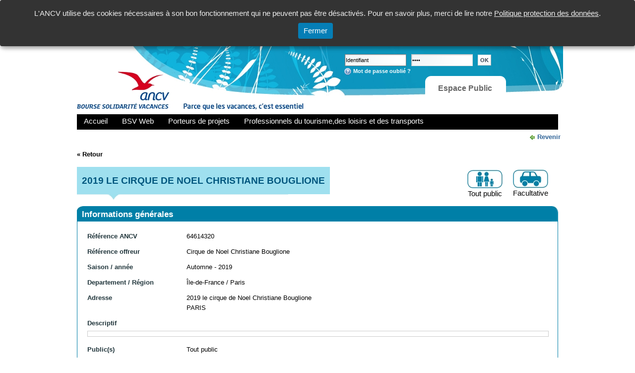

--- FILE ---
content_type: text/html;charset=UTF-8
request_url: https://bsv.ancv.com/web/guest/navigation-accueil;jsessionid=334A108AEAD29FC2C404C28D6989F3F6?p_p_id=bsv_offres_INSTANCE_SBk9&p_p_lifecycle=0&p_p_state=maximized&p_p_mode=view&p_p_col_id=column-1&p_p_col_pos=2&p_p_col_count=4&_bsv_offres_INSTANCE_SBk9_struts_action=%2Fext%2Fbsv%2Foffres%2Fshowcase&_bsv_offres_INSTANCE_SBk9_formDataId=64614320&_bsv_offres_INSTANCE_SBk9_activeScreen=display&_bsv_offres_INSTANCE_SBk9_action=performSearch
body_size: 7127
content:
<!DOCTYPE html PUBLIC "-//W3C//DTD XHTML 1.0 Transitional//EN" "http://www.w3.org/TR/xhtml1/DTD/xhtml1-transitional.dtd">
<html dir="ltr" xmlns="http://www.w3.org/1999/xhtml">
<head>	<link rel="stylesheet" href="https://unpkg.com/orejime@2.0.1/dist/orejime.css"/>	<link rel="stylesheet" href="/ancv-bsv-theme/css/custom-style.css" type="text/css" media="screen" />	<script type="text/javascript" src="https://unpkg.com/orejime@2.0.1/dist/orejime.js"></script><script type="text/javascript" src="/html/js/ext-JS/orejime.js"></script><title>BSV Web - Accueil</title>
<meta content="text/html; charset=UTF-8" http-equiv="content-type" />
<meta http-equiv="X-UA-Compatible" content="IE=EmulateIE10" >
<link rel="Shortcut Icon" href="/ancv-bsv-theme/images/ancv.ico" />
<link href="/html/portal/css.jsp?browserId=other&amp;themeId=ancvbsv_WAR_ancvbsvtheme&amp;colorSchemeId=&amp;minifierType=css&amp;t=1400772346000" rel="stylesheet" type="text/css" />	<link type="text/css" rel="stylesheet" href="/html/common/ext/JSCal2-1.9/src/css/jscal2.css" />
    <link type="text/css" rel="stylesheet" href="/html/common/ext/JSCal2-1.9/src/css/border-radius.css" />
    <script src="/html/common/ext/JSCal2-1.9/src/js/jscal2.js"></script><script src="/html/common/ext/JSCal2-1.9/src/js/unicode-letter.js"></script><script src="/html/common/ext/JSCal2-1.9/src/js/lang/fr.js"></script><!-- this must stay last so that English is the default one -->
    <!--
    <script src="/html/common/ext/JSCal2-1.9/src/js/lang/en.js"></script>-->
<script type="text/javascript">/*<![CDATA[*/Array.prototype.contains=function(b){for(var a in this){if(this[a]==b){return true}}return false};if(typeof(ancvData)=="undefined"){var ancvData={}}function toggle(b){var a=document.getElementById(b);if(a){if(a.style.display=="none"){a.style.display="block"}else{a.style.display="none"}}}function toogleSpecifySelection(a,b){document.getElementById(b).style.display=(a?"block":"none")}function showSpecifySelection(a){document.getElementById(a).style.display="block"}function hideSpecifySelection(a,b){document.getElementById(a).style.display="none";document.getElementsByName(b)[0].value=""}function replaceEmptyByZero(a){if(a.value!=undefined){if(a.value==""){a.value="0,00"}}else{if(a.getValue!=undefined){if(a.getValue()==""){a.setValue("0,00")}}}}function checkNumber(a){var b=a.value;if(b!=""&&!b.match(/^[0-9]*(,[0-9]*)?$/)){a.value="";alert("Veuillez entrer une valeur numérique. Exemple : 10 ou 10,00")}}function checkMaxInt(a){var b=a.value;if(b>2147483647){a.value="";alert("La valeur que vous avez entrée est trop grande")}}function checkMaxFloat(a){var b=a.value;if(b>3.4028235e+38){a.value="";alert("La valeur que vous avez entrée est trop grande")}}function checkMaxDouble(a){var b=a.value;if(b>1.7976931348623157e+308){a.value="";alert("La valeur que vous avez entrée est trop grande")}if(b<5e-324){a.value="";alert("La valeur que vous avez entrée est trop petite")}}function showData(a){if(ancvData[a]){ancvData[a].show()}}function hideData(a){if(ancvData[a]){ancvData[a].hide()}}var ancvFormDirty=false;var ancvConfirmChanges="";function markAsDirty(a){ancvFormDirty=true}function formatFloat(a){return a.toFixed(2).replace(".",",")}function exportForm(d){var a=null;var b=d.exportFormat;for(var c=0;c<b.length;c++){if(b[c].checked){var a=b[c].value}}d.action=a;d.submit()}function doAction(formName,url){with(document.forms[formName]){action=url;submit()}}function doActionConfirm(formName,url){if(confirm("Voulez-vous vraiment effectuer cette action ?")){with(document.forms[formName]){action=url;submit()}}}function disableButton(a){a.disabled=true;jQuery(a).fadeTo("slow",0.5)}function enableButton(a){a.disabled=false;jQuery(a).fadeTo("slow",1)}function disableButtons(b){for(var a=0;a<document.forms[b].elements.length;a++){if(document.forms[b].elements[a].type=="button"||document.forms[b].elements[a].type=="submit"){disableButton(document.forms[b].elements[a])}}}function enableButtons(b){for(var a=0;a<document.forms[b].elements.length;a++){if(document.forms[b].elements[a].type=="button"||document.forms[b].elements[a].type=="submit"){enableButton(document.forms[b].elements[a])}}}function exportSubForm(actionForm,exportActionUrl){with(document.forms[actionForm]){target="blank";action=exportActionUrl;submit()}}function submitANCVForm(a){showLoadInProgressMessage();submitForm(a)}function openANCVUrl(a){showLoadInProgressMessage();window.location=a}function getRadiosCheckedValue(b){if(!b){return""}var c=b.length;if(c>0){for(var a=0;a<c;a++){if(b[a].checked){return b[a].value}}}else{if(b.checked){return b.value}else{return""}}return""}function arrayContains(c,a){for(var b=0;b<c.length;b++){if(c[b]==a){return true}}return false}function selectUnselectAllCheckboxes(d,a,c){for(var b=0;b<document.forms[d].elements[c].length;b++){document.forms[d].elements[c][b].checked=a.checked}}function countNbOfCheckboxesChecked(c,b){var d=0;for(var a=0;a<document.forms[c].elements[b].length;a++){if(document.forms[c].elements[b][a].checked){d++}}return d}function toggleFormNavigation(){var g=jQuery("#buttonsFloatingBar").height();jQuery("#buttonsFormNavigationContent").toggle();var e;var c=true;var f=jQuery("#buttonsFloatingBar").css("top");if(f==null||f==""||f==0){f="90"}else{if(f.indexOf("px")>0){c=false;f=f.replace("px","")}else{f=f.replace("%","")}}var h=jQuery(window).height();if(c){e=(h*f/100)}else{e=f}var a=jQuery("#buttonsFormNavigationContent").height();var d=jQuery("#buttonsFloatingBar").height();var b=90;if(jQuery("#buttonsFormNavigationContent").css("display")!="none"){b=(e-d)/h;jQuery("#buttonsFormNavigationTitlePrefix").attr("src","/html/themes/classic/images/arrows/01_minus.png");jQuery("#buttonsFormNavigationTitleSuffix").html("&uarr;")}else{b=(e+g)/h;jQuery("#buttonsFormNavigationTitlePrefix").attr("src","/html/themes/classic/images/arrows/01_plus.png");jQuery("#buttonsFormNavigationTitleSuffix").html("&darr;")}b=Math.round(b*100);jQuery("#buttonsFloatingBar").css("top",b+"%")};/*]]>*/</script><link href="/html/portlet/journal_content/css.jsp?browserId=other&amp;themeId=ancvbsv_WAR_ancvbsvtheme&amp;colorSchemeId=&amp;minifierType=css&amp;t=1400772383000" rel="stylesheet" type="text/css" />
<script type="text/javascript">/*<![CDATA[*/var Liferay={Browser:{acceptsGzip:function(){return true},getMajorVersion:function(){return 131},getRevision:function(){return"537.36"},getVersion:function(){return"131.0.0.0"},isAir:function(){return false},isChrome:function(){return true},isFirefox:function(){return false},isGecko:function(){return true},isIe:function(){return false},isIphone:function(){return false},isLinux:function(){return false},isMac:function(){return true},isMobile:function(){return false},isMozilla:function(){return true},isOpera:function(){return false},isRtf:function(){return true},isSafari:function(){return true},isSun:function(){return false},isWap:function(){return false},isWapXhtml:function(){return false},isWebKit:function(){return true},isWindows:function(){return false},isWml:function(){return false}},ThemeDisplay:{getCompanyId:function(){return"10114"},getUserId:function(){return"10117"},getDoAsUserIdEncoded:function(){return""},getPlid:function(){return"10366"},getLayoutId:function(){return"3"},getLayoutURL:function(){return"/web/guest/navigation-accueil"},isPrivateLayout:function(){return"false"},getParentLayoutId:function(){return"2"},getScopeGroupId:function(){return"10140"},isSignedIn:function(){return false},getLanguageId:function(){return"fr_FR"},isFreeformLayout:function(){return false},isStateExclusive:function(){return false},isStateMaximized:function(){return true},isStatePopUp:function(){return false},getPathContext:function(){return""},getPathImage:function(){return"/image"},getPathMain:function(){return"/c"},getPathThemeImages:function(){return"/ancv-bsv-theme/images"},getPathThemeRoot:function(){return"/ancv-bsv-theme/"},getURLHome:function(){return"https://bsv.ancv.com/web/guest/navigation-accueil"},getSessionId:function(){return"19F39165C9082AC69BD8065183EB493B"},getPortletSetupShowBordersDefault:function(){return true}}};var themeDisplay=Liferay.ThemeDisplay;/*]]>*/</script><script src="/html/js/barebone.jsp?browserId=other&amp;themeId=ancvbsv_WAR_ancvbsvtheme&amp;colorSchemeId=&amp;minifierType=js&amp;minifierBundleId=javascript.barebone.files&amp;t=1400772359000" type="text/javascript"></script><script type="text/javascript">/*<![CDATA[*/Liferay.currentURL="\u002f\u0077\u0065\u0062\u002f\u0067\u0075\u0065\u0073\u0074\u002f\u006e\u0061\u0076\u0069\u0067\u0061\u0074\u0069\u006f\u006e\u002d\u0061\u0063\u0063\u0075\u0065\u0069\u006c\u003f\u0070\u005f\u0070\u005f\u0069\u0064\u003d\u0062\u0073\u0076\u005f\u006f\u0066\u0066\u0072\u0065\u0073\u005f\u0049\u004e\u0053\u0054\u0041\u004e\u0043\u0045\u005f\u0053\u0042\u006b\u0039\u0026\u0070\u005f\u0070\u005f\u006c\u0069\u0066\u0065\u0063\u0079\u0063\u006c\u0065\u003d\u0030\u0026\u0070\u005f\u0070\u005f\u0073\u0074\u0061\u0074\u0065\u003d\u006d\u0061\u0078\u0069\u006d\u0069\u007a\u0065\u0064\u0026\u0070\u005f\u0070\u005f\u006d\u006f\u0064\u0065\u003d\u0076\u0069\u0065\u0077\u0026\u0070\u005f\u0070\u005f\u0063\u006f\u006c\u005f\u0069\u0064\u003d\u0063\u006f\u006c\u0075\u006d\u006e\u002d\u0031\u0026\u0070\u005f\u0070\u005f\u0063\u006f\u006c\u005f\u0070\u006f\u0073\u003d\u0032\u0026\u0070\u005f\u0070\u005f\u0063\u006f\u006c\u005f\u0063\u006f\u0075\u006e\u0074\u003d\u0034\u0026\u005f\u0062\u0073\u0076\u005f\u006f\u0066\u0066\u0072\u0065\u0073\u005f\u0049\u004e\u0053\u0054\u0041\u004e\u0043\u0045\u005f\u0053\u0042\u006b\u0039\u005f\u0073\u0074\u0072\u0075\u0074\u0073\u005f\u0061\u0063\u0074\u0069\u006f\u006e\u003d\u0025\u0032\u0046\u0065\u0078\u0074\u0025\u0032\u0046\u0062\u0073\u0076\u0025\u0032\u0046\u006f\u0066\u0066\u0072\u0065\u0073\u0025\u0032\u0046\u0073\u0068\u006f\u0077\u0063\u0061\u0073\u0065\u0026\u005f\u0062\u0073\u0076\u005f\u006f\u0066\u0066\u0072\u0065\u0073\u005f\u0049\u004e\u0053\u0054\u0041\u004e\u0043\u0045\u005f\u0053\u0042\u006b\u0039\u005f\u0066\u006f\u0072\u006d\u0044\u0061\u0074\u0061\u0049\u0064\u003d\u0036\u0034\u0036\u0031\u0034\u0033\u0032\u0030\u0026\u005f\u0062\u0073\u0076\u005f\u006f\u0066\u0066\u0072\u0065\u0073\u005f\u0049\u004e\u0053\u0054\u0041\u004e\u0043\u0045\u005f\u0053\u0042\u006b\u0039\u005f\u0061\u0063\u0074\u0069\u0076\u0065\u0053\u0063\u0072\u0065\u0065\u006e\u003d\u0064\u0069\u0073\u0070\u006c\u0061\u0079\u0026\u005f\u0062\u0073\u0076\u005f\u006f\u0066\u0066\u0072\u0065\u0073\u005f\u0049\u004e\u0053\u0054\u0041\u004e\u0043\u0045\u005f\u0053\u0042\u006b\u0039\u005f\u0061\u0063\u0074\u0069\u006f\u006e\u003d\u0070\u0065\u0072\u0066\u006f\u0072\u006d\u0053\u0065\u0061\u0072\u0063\u0068";Liferay.currentURLEncoded="%2Fweb%2Fguest%2Fnavigation-accueil%3Fp_p_id%3Dbsv_offres_INSTANCE_SBk9%26p_p_lifecycle%3D0%26p_p_state%3Dmaximized%26p_p_mode%3Dview%26p_p_col_id%3Dcolumn-1%26p_p_col_pos%3D2%26p_p_col_count%3D4%26_bsv_offres_INSTANCE_SBk9_struts_action%3D%252Fext%252Fbsv%252Foffres%252Fshowcase%26_bsv_offres_INSTANCE_SBk9_formDataId%3D64614320%26_bsv_offres_INSTANCE_SBk9_activeScreen%3Ddisplay%26_bsv_offres_INSTANCE_SBk9_action%3DperformSearch";jQuery(function(){Liferay.Util.addInputType();Liferay.Util.addInputFocus()});Liferay.Portlet.ready(function(b,a){Liferay.Util.addInputType(b,a);if(Liferay.Menu){new Liferay.Menu({button:".lfr-actions",context:a[0],trigger:".lfr-trigger"})}});if(jQuery.ui&&jQuery.ui.tabs){jQuery.extend(jQuery.ui.tabs.defaults,{navClass:"ui-tabs tabs",selectedClass:"current"})}jQuery(function(){if(Liferay.Dock){Liferay.Dock.init()}if(Liferay.Menu){new Liferay.Menu()}if(Liferay.Notice){Liferay.Notice.prototype.setClosing()}});/*]]>*/</script><link href="/ancv-bsv-theme/css/main.css?browserId=other&amp;minifierType=css&amp;t=1646300472000" rel="stylesheet" type="text/css" />
<style type="text/css">#banner .logo a{background:url(/image/company_logo?img_id=0&amp;t=1768784746103) no-repeat;display:block;font-size:0;height:76px;text-indent:-9999em;width:209px;}</style>	<link class="lfr-css-file" href="/ancv-bsv-theme/css/main.css?browserId=other&amp;minifierType=css&amp;t=1646300472000" id="mainLiferayThemeCSS" rel="stylesheet" type="text/css" />	<script type="text/javascript">/*<![CDATA[*//*]]>*/</script><style type="text/css">#banner .logo a{background:url('/ancv-bsv-theme/images/ancv-default-theme/images/ext/common/ancv_logo.gif') no-repeat;display:block;font-size:0;height:77px;text-indent:-9999em;width:104px;}</style><!-- feuille de style pour ie6, ie7 et + - Add ?t=0.9560848382305805 to URL to force reload. -->	<!--[if lte IE 6]>	<link rel="stylesheet" href="/ancv-bsv-theme/css/screen-ie6.css" type="text/css" media="screen" />	<![endif]-->	<!--[if gte IE 7]>	<link rel="stylesheet" href="/ancv-bsv-theme/css/screen-ie7.css" type="text/css" media="screen" />	<![endif]-->	<!--[if gte IE 5.5]>	<script language="Javascript" src="/ancv-bsv-theme/javascript/ow_dropdownmenu.js?t=0.7447013464474693" type="text/Javascript"></script><![endif]-->	<script language="Javascript" src="/ancv-bsv-theme/javascript/ow_toggle.js" type="text/Javascript"></script><script language="Javascript" src="/ancv-bsv-theme/javascript/JavaScriptUtil.js" type="text/Javascript"></script><script language="Javascript" src="/ancv-bsv-theme/javascript/InputMask.js" type="text/Javascript"></script><script language="Javascript" src="/ancv-bsv-theme/javascript/Parser.js" type="text/Javascript"></script><link rel="stylesheet" type="text/css" href="/html/js/ext-JS/resources/css/ext-all.css" >	<script type="text/javascript" src="/html/js/ext-JS/adapter/ext/ext-base.js"></script><script type="text/javascript" src="/html/js/ext-JS/ext-all.js"></script><script type="text/javascript" src="/html/js/ext-JS/src/locale/ext-lang-fr.js"></script><script type="text/javascript" src="/ancv-bsv-theme/javascript/ow_preloading.js"></script><script type="text/javascript" src="/ancv-bsv-theme/javascript/ow_submitonkeypress.js"></script><!--[if IE 6]>	<script type="text/javascript">/*<![CDATA[*/var IE6UPDATE_OPTIONS={icons_path:"/ancv-bsv-theme/images/ext/ie6update/",message:"Internet Explorer doit installer des mises à jour pour visualiser ce site. Cliquez ici pour installer ces mises à jour ..."};/*]]>*/</script><script type="text/javascript" src="/ancv-bsv-theme/javascript/ow_ie6update.js?t=0.5257870907423956"></script><![endif]-->
</head>
<body class=" controls-visible page-maximized guest-community public-page medium">
<div id="wrapper">	<div id="contenu"></div><div id="banner" class="Guest">	<div class="wrap-login">
<a name="owPortletTop"></a>	<div id="p_p_id_58_INSTANCE_a123_" class="portlet-boundary portlet-boundary_58_  " >	<a id="p_58_INSTANCE_a123"></a>
<div class="portlet" id="portlet-wrapper-58_INSTANCE_a123">	<div class="portlet-topper">	<span class="portlet-title">
 Authentification	</span>	<div class="portlet-icons" id="portlet-small-icon-bar_58_INSTANCE_a123">	</div></div><div class="portlet-content">	<div class="portlet-content-container" style="">	<div>
<div class="portlet" id="portlet-wrapper-58_INSTANCE_a123">	<div class="portlet-topper">	<span class="portlet-title">
 Authentification	</span>	<div class="portlet-icons" id="portlet-small-icon-bar_58_INSTANCE_a123">	</div></div><div class="portlet-content">	<div class="portlet-content-container" style="">	<div>
<div class="login-wrapper">	<form 	action="https://bsv.ancv.com/web/guest/navigation-accueil;jsessionid=19F39165C9082AC69BD8065183EB493B?p_p_id=58_INSTANCE_a123&p_p_lifecycle=1&p_p_state=normal&p_p_mode=view&saveLastPath=0&_58_INSTANCE_a123_struts_action=%2Flogin%2Flogin" 	class="uni-form" 	method="post" 	name="fm_login">	<input name="redirect" type="hidden" value="" />	<input id="rememberMe" name="rememberMe" type="hidden" value="false" />	<div class="error-messages">	</div><table>	<tr><td><div class="login">	<input name="login" type="text" value="Identifiant" />	</div></td><td><div class="password">	<input name="password" type="password" value="test"/>	</div></td><td><!-- &nbsp;<br/-->	<div class="button">	<input class="bt-submit" type="submit" value="OK" />	</div></td></tr><tr><td colspan="3">	<div class="send-password">	<div class="ctrl-holder inline-label">	<span  ><a href="/web/guest/mot-de-passe-oublie?p_p_id=58&amp;p_p_lifecycle=0&amp;p_p_state=normal&amp;p_p_mode=view&amp;_58_struts_action=%2Flogin%2Fforgot_password"  ><img class="icon" src="/ancv-bsv-theme/images/spacer.png"  alt="Mot de passe oublié ?" style="background-image: url('/ancv-bsv-theme/images/common/.sprite.png'); background-position: 50% -240px; background-repeat: no-repeat; height: 16px; width: 16px;" /></a> <a href="/web/guest/mot-de-passe-oublie?p_p_id=58&amp;p_p_lifecycle=0&amp;p_p_state=normal&amp;p_p_mode=view&amp;_58_struts_action=%2Flogin%2Fforgot_password"  >Mot de passe oublié ?</a></span>	</div></div></td></tr></table></form><script type="text/javascript">/*<![CDATA[*/jQuery(function(){jQuery("#password").keypress(function(a){Liferay.Util.showCapsLock(a,"passwordCapsLockSpan")});jQuery("#rememberMeCheckbox").click(function(){var a="off";if(this.checked){a="on"}jQuery("#rememberMe").val(a)})});/*]]>*/</script></div></div></div></div></div></div></div></div></div><script type="text/javascript">/*<![CDATA[*/Liferay.Portlet.onLoad({canEditTitle:false,columnPos:0,isStatic:"end",namespacedId:"p_p_id\u005f\u0035\u0038\u005f\u0049\u004e\u0053\u0054\u0041\u004e\u0043\u0045\u005f\u0061\u0031\u0032\u0033\u005f",portletId:"\u0035\u0038\u005f\u0049\u004e\u0053\u0054\u0041\u004e\u0043\u0045\u005f\u0061\u0031\u0032\u0033"});/*]]>*/</script></div><div class="community_wrapper">	<div class="community">	<div class="text-block">	<span>Espace Public</span>	</div></div></div></div></div><div class="wrap-menu">	<ul class="nav-menu" id="drop-down-menu">	<!-- table class="menu">	<tr-->	<li class="">	<a href="/web/guest/navigation-accueil">Accueil</a>	</li><li class="">	<a href="/web/guest/bsv-web-presentation-du-programme">BSV Web</a>	<ul><li class=><a href="/web/guest/bsv-web-presentation-du-programme">Présentation du programme</a></li><li class=><a href="/web/guest/bsv-web-quels-sont-les-objectifs">Quels sont les objectifs</a></li></ul></li><li class="">	<a href="/web/guest/navigation-porteurs-de-projets">Porteurs de projets</a>	</li><li class="">	<a href="/web/guest/navigation-professionnels-du-tourisme-des-loisirs-et-des-transports">Professionnels du tourisme,des loisirs et des transports</a>	</li><!-- /tr>	</table-->	</ul></div><div class="columns-max" id="content-wrapper">	<div class="lfr-column" id="column-1">
<a name="owPortletTop"></a>	<div id="p_p_id_bsv_offres_INSTANCE_SBk9_" class="portlet-boundary portlet-boundary_bsv_offres_  " >	<a id="p_bsv_offres_INSTANCE_SBk9"></a>
<div class="portlet" id="portlet-wrapper-bsv_offres_INSTANCE_SBk9">	<div class="portlet-topper">	<span class="portlet-title">
 Gestion et consultation d&#039;offres	</span>	<div class="portlet-icons" id="portlet-small-icon-bar_bsv_offres_INSTANCE_SBk9">	<a href="https://bsv.ancv.com/web/guest/navigation-accueil;jsessionid=19F39165C9082AC69BD8065183EB493B?p_p_id=bsv_offres_INSTANCE_SBk9&p_p_lifecycle=0&p_p_state=normal&_bsv_offres_INSTANCE_SBk9_formDataId=64614320&_bsv_offres_INSTANCE_SBk9_struts_action=%2Fext%2Fbsv%2Foffres%2Fshowcase&_bsv_offres_INSTANCE_SBk9_activeScreen=display&_bsv_offres_INSTANCE_SBk9_action=performSearch" class="portlet-icon-back">Revenir</a>	</div></div><div class="portlet-content">	<div class="portlet-content-container" style="">	<div>
<div></div><script type="text/javascript">/*<![CDATA[*/var maxDimension=150;function _bsv_offres_INSTANCE_SBk9_viewImage(l,d,r,n,k){var b=Liferay.Util.viewport.page();var p=Math.max(b.x-150,maxDimension);var m=Math.max(b.y-150,maxDimension);var e=n;var q=k;if(e>p||q>m){if(e>p){var g=p/e;e=p;q=g*q}if(q>m){var f=m/q;q=m;e=f*e}}var j=e+36;if(j<maxDimension){j=maxDimension}var h="<div style='margin-top: 16px; text-align: center;'><img alt='Image' src='/image/image_gallery?img_id="+l+"&t="+d+"' style='height: "+q+"px; width"+e+"px;' /></div><div style='text-align: center;'>"+r+"</div>";var c="_bsv_offres_INSTANCE_SBk9_popup_"+l;var i="_bsv_offres_INSTANCE_SBk9_buttons_"+l;var a=Liferay.Popup({width:j,modal:true,noDraggable:true,noTitleBar:true,message:h,messageId:c,onClose:function(){var s=jQuery("#_bsv_offres_INSTANCE_SBk9_buttons_"+l);jQuery("#_bsv_offres_INSTANCE_SBk9_buttonsContainer_"+l).append(s)}});jQuery(a).addClass("image-popup");var o=jQuery("#"+i);jQuery("#"+c).append(o)};/*]]>*/</script><div class="offres display">	<!--
#######################
## MESSAGES
#######################
-->	<!--
##########################
## ERREURS
##########################
 -->	<script type="text/javascript">/*<![CDATA[*/function _bsv_offres_INSTANCE_SBk9_showDisplayImage(a){};/*]]>*/</script><div class="display-top-bar">	<div class="back">	<a href="https://bsv.ancv.com/web/guest/navigation-accueil;jsessionid=19F39165C9082AC69BD8065183EB493B?p_p_id=bsv_offres_INSTANCE_SBk9&p_p_lifecycle=0&p_p_state=maximized&p_p_mode=view&_bsv_offres_INSTANCE_SBk9_struts_action=%2Fext%2Fbsv%2Foffres%2Fview&_bsv_offres_INSTANCE_SBk9_action=performSearch">« Retour</a>	</div><div class="display-title-box">	<div class="display-title-name">	<div>2019 le cirque  de Noel Christiane Bouglione</div></div></div><div class="display-tools-bar">	<div class="display-tool">	<img src="/ancv-bsv-theme/images/ext/offres-icons/voiture.jpg"/>	<br/>	Facultative 	</div><div class="display-tool">	<img src="/ancv-bsv-theme/images/ext/offres-icons/beneficiaire.type.tout-public.jpg"/>	<br/>	Tout public	</div><div class="clearer">&nbsp;</div></div></div><div class="clearer">&nbsp</div><div class="display-box">	<div class="display-box-title-wrap">	<div class="display-box-title">	<div class="display-box-name">	<div>Informations générales</div></div></div></div><div class="display-box-body">	<table width="100%">	<tr><td><div class="display-box-element">	<div class="display-box-label">	Référence ANCV	</div><div class="display-box-value">	64614320	</div></div><div class="clearer">&nbsp;</div><div class="display-box-element">	<div class="display-box-label">	Référence offreur	</div><div class="display-box-value">	Cirque de Noel Christiane Bouglione	</div></div><div class="clearer">&nbsp;</div><div class="display-box-element">	<div class="display-box-label">	Saison / année	</div><div class="display-box-value">	Automne - 2019	</div></div><div class="clearer">&nbsp;</div><div class="display-box-element">	<div class="display-box-label">	Departement / Région	</div><div class="display-box-value">	Île-de-France  / Paris	</div></div><div class="clearer">&nbsp;</div><div class="display-box-element">	<div class="display-box-label">	Adresse	</div><div class="display-box-value">	2019 le cirque  de Noel Christiane Bouglione<br/>PARIS<br/>	</div></div><div class="clearer">&nbsp;</div></td></tr></table><div class="display-box-element">	<div class="display-box-label-no-floating">	Descriptif	</div><div class="display-bloc-text-wrapper">	<div class="display-bloc-text">	<div class="display-bloc-text-text">	</div></div></div></div><div class="clearer">&nbsp;</div><div class="display-box-element">	<div class="display-box-label">	Public(s)	</div><div class="display-box-value">	Tout public	</div></div><div class="clearer">&nbsp;</div></div><div class="display-box-bottom-footer">	<div class="display-box-bottom-wrap">	<div class="display-box-bottom">	&nbsp;	</div></div></div></div><div class="display-box">	<div class="display-box-title-wrap">	<div class="display-box-title">	<div class="display-box-name">	<div>Transport</div></div></div></div><div class="display-box-body">	<div class="display-box-element">	<div class="display-box-label">Voiture</div><div class="display-box-value">	Facultative	</div></div><div class="clearer">&nbsp;</div><div class="display-box-element">	<div class="display-box-label">Transport en commun</div><div class="display-box-value">Oui</div></div><div class="clearer">&nbsp;</div></div><div class="display-box-bottom-footer">	<div class="display-box-bottom-wrap">	<div class="display-box-bottom">	&nbsp;	</div></div></div></div><div class="display-box">	<div class="display-box-title-wrap">	<div class="display-box-title">	<div class="display-box-name">	<div>Informations détaillées</div></div></div></div><div class="display-box-body">	</div><div class="display-box-bottom-footer">	<div class="display-box-bottom-wrap">	<div class="display-box-bottom">	&nbsp;	</div></div></div></div><div class="display-box">	<div class="display-box-title-wrap">	<div class="display-box-title">	<div class="display-box-name">	<div>Paiement</div></div></div></div><div class="display-box-body">	<div class="display-box-element">	<div class="display-box-label-no-floating">Conditions de paiement</div><div class="display-bloc-text-wrapper">	<div class="display-bloc-text">	<div class="display-bloc-text-text">Paiement à réception de la facture. L'avis définitif de séjour - à présenter au centre de vacances - ne sera envoyé qu'après réception du paiement.</div></div></div></div><div class="display-box-element">	<div class="display-box-label-no-floating">Conditions d'annulation</div><div class="display-bloc-text-wrapper">	<div class="display-bloc-text">	<div class="display-bloc-text-text">Sans frais pour toute annulation faite au moins 23 jours avant le départ. Annulation à moins de 23 jours avant le départ : paiement intégral de la prestation sauf remplacement équivalent en termes de couchage et facturation enregistrable jusqu'à 8 jours avant le départ auprès de BSV Web.</div></div></div></div></div><div class="display-box-bottom-footer">	<div class="display-box-bottom-wrap">	<div class="display-box-bottom">	&nbsp;	</div></div></div></div><div class="display-box">	<div class="display-box-title-wrap">	<div class="display-box-title">	<div class="display-box-name">	<div>Disponibilités</div></div></div></div><div class="display-box-body">	<table class="list">	<tr><th>Réf. ANCV</th>	<th>Validité</th>	<th>Quantité<br/>disponible</th>	<th>Date limite de<br/>réservation</th>	<th>Prix par ticket</th>	</tr></table></div><div class="display-box-bottom-footer">	<div class="display-box-bottom-wrap">	<div class="display-box-bottom">	&nbsp;	</div></div></div></div></div></div></div></div></div><script type="text/javascript">/*<![CDATA[*/Liferay.Portlet.onLoad({canEditTitle:false,columnPos:0,isStatic:"end",namespacedId:"p_p_id\u005f\u0062\u0073\u0076\u005f\u006f\u0066\u0066\u0072\u0065\u0073\u005f\u0049\u004e\u0053\u0054\u0041\u004e\u0043\u0045\u005f\u0053\u0042\u006b\u0039\u005f",portletId:"\u0062\u0073\u0076\u005f\u006f\u0066\u0066\u0072\u0065\u0073\u005f\u0049\u004e\u0053\u0054\u0041\u004e\u0043\u0045\u005f\u0053\u0042\u006b\u0039"});/*]]>*/</script></div></div></div><form action="" method="post" name="hrefFm"></form><div id="footer">
    
<table>	<tr><td class="lst-pages">	<ul>	<li class="">	<a href="/web/guest/pied-de-page-mentions-legales">Mentions légales</a>	</li><li class="">	<a href="/web/guest/politique-rgpd">Politique RGPD</a>	</li></ul><div class="app-release-version">	BSV Web v02.06.06	</div></td><td class="marianne">	<img src="/ancv-bsv-theme/images/ext/common/marianne_75percent_smaller.gif"/>	</td></tr></table></div></div></body>	<script id="mainLiferayThemeJavaScript" src="/ancv-bsv-theme/javascript/javascript.js?browserId=other&amp;minifierType=js&amp;t=1646300472000" type="text/javascript"></script><script src="/ancv-bsv-theme/javascript/javascript.js?browserId=other&amp;minifierType=js&amp;t=1646300472000" type="text/javascript"></script><script type="text/javascript">/*<![CDATA[*/null;null;null;/*]]>*/</script></html>

--- FILE ---
content_type: text/css
request_url: https://bsv.ancv.com/ancv-bsv-theme/css/custom-style.css
body_size: 292
content:
/* custom-style.css */


@media (min-width: 990px)
.orejime-Notice {
    bottom: 0px;
    right: 0px;
	position : relative;
	font-size: 1.2em;
    margin: 0 auto;
	text-align: center;
	max-width: 100%;
}

.orejime-Notice {
	bottom: 0px;
    right: 0px;
	position : relative;
	font-size: 1.2em;
    margin: 0 auto;
	text-align: center;
	max-width: 100%;
}

.orejime-Button--decline {
    background: #666;
    display: none;
}

.orejime-Button--save, .orejime-Button--accept {
	background: #057EB6;
}

.orejime-Button--info {
	background: #057EB6;
	display: none;
}
.orejime {
	text-align: center;
}

[class^="orejime-"] {
    
    text-align: center;

}

--- FILE ---
content_type: text/javascript
request_url: https://bsv.ancv.com/ancv-bsv-theme/javascript/ow_preloading.js
body_size: 1072
content:


function preloadingAttachOnloadEvent(func) {
	if(typeof window.addEventListener != 'undefined') {
		window.addEventListener('load', func, false);
	} else if (typeof document.addEventListener != 'undefined') {
		document.addEventListener('load', func, false);
	} else if (typeof window.attachEvent != 'undefined') {
		window.attachEvent('onload', func);
	} else {
		if (typeof window.onload == 'function') {
			var oldonload = onload;
			window.onload = function() {
				oldonload();
				func();
			};
		} else {
			window.onload = func;
		}
	}
}

function addCallToShowLoadInProgressMessage() {
	
	var links = document.getElementsByTagName("A");

	for (var i=0; i<links.length; i++) {
		
		/* Only add onclick's call to method "ShowLoadInProgressMessage" 
		 * on links that will send user away from the page: 
		 * That is, links that have an HREF defined
		 * and that do not start with either
		 * 		-	"#"
		 * 		- 	current location href + "#" 
		 * 		- 	or "javascript:"
		 * 		- 	or "mailto:"
		 * 		- 	or class names that contains "no-prealoading-msg"
		 * and whose target are not "_blank" or _top.
		 */
		if (links[i].target != '_blank' && links[i].target != 'top' && links[i].target != 'new'
				&& links[i].href.length > 0 
				&& !links[i].href.match(new RegExp("#^","g"))
				&& !links[i].href.match(new RegExp("^#","g"))
				&& !links[i].href.match(new RegExp("^"+document.location.href.replace("?","\\?")+"#","g"))
				&& !links[i].href.match(new RegExp("^javascript:","g"))
				&& !links[i].href.match(new RegExp("^mailto:","g"))
				&& !links[i].className.match(new RegExp("no-prealoading-msg","g"))
				&& !links[i].className.match(new RegExp("date-picker-control","g"))) {
			jQuery(links[i]).click(function(){
				/*alert('click!');*/
				showLoadInProgressMessage();
			});
		}
		
	}
	
	/* NOTE; Works only on forms that are submitted through a input type="submit" 
	 * 	Meaning, it won't work with a document
	 * 	I suspect it works also if form is submitted lile jQuery('#myFormId').submit()
	 * 	but I had not tested it yet 
	 */
	var allForms = document.getElementsByTagName("FORM");
	
	for (var i=0; i<allForms.length; i++) {
		
		jQuery(allForms[i]).submit(function() {
			showLoadInProgressMessage();
		});
	}
	
}

preloadingAttachOnloadEvent(addCallToShowLoadInProgressMessage);

function showLoadInProgressMessage() {

	// todo put this in method param
	
	 Ext.MessageBox.show({
         msg: 'Requête en cours, merci de patienter...',
         progressText: 'En cours...',
         width:300,
         wait:true,
         waitConfig: {interval:200},
         icon:'ext-mb-download', //custom class 
         animEl: 'mb7'
     });
	
	
}




--- FILE ---
content_type: text/javascript
request_url: https://bsv.ancv.com/ancv-bsv-theme/javascript/JavaScriptUtil.js
body_size: 7320
content:
/*
 * JavaScriptUtil is a part of JavaScripTools (http://javascriptools.sourceforge.net).
 * This file was compressed using JavaScriptZip (http://javascriptzip.sourceforge.net).
 * Author: Luis Fernando Planella Gonzalez (lfpg.dev at gmail dot com)
 * Version: 2.2.3
 * JavaScripTools is distributed under the GNU Lesser General Public License (LGPL).
 * For more information, see http://www.gnu.org/licenses/lgpl-2.1.txt
*/
var JST_CHARS_NUMBERS="0123456789";var JST_CHARS_LOWER="";var JST_CHARS_UPPER="";for(var i=50;i<500;i++){var c=String.fromCharCode(i);var lower=c.toLowerCase();var upper=c.toUpperCase();if(lower!=upper){JST_CHARS_LOWER+=lower;JST_CHARS_UPPER+=upper}}
var JST_CHARS_LETTERS=JST_CHARS_LOWER+JST_CHARS_UPPER;var JST_CHARS_ALPHA=JST_CHARS_LETTERS+JST_CHARS_NUMBERS;var JST_CHARS_BASIC_LOWER="abcdefghijklmnopqrstuvwxyz";var JST_CHARS_BASIC_UPPER="ABCDEFGHIJKLMNOPQRSTUVWXYZ";var JST_CHARS_BASIC_LETTERS=JST_CHARS_BASIC_LOWER+JST_CHARS_BASIC_UPPER;var JST_CHARS_BASIC_ALPHA=JST_CHARS_BASIC_LETTERS+JST_CHARS_NUMBERS;var JST_CHARS_WHITESPACE=" \t\n\r";var MILLIS_IN_SECOND=1000;var MILLIS_IN_MINUTE=60*MILLIS_IN_SECOND;var MILLIS_IN_HOUR=60*MILLIS_IN_MINUTE;var MILLIS_IN_DAY=24*MILLIS_IN_HOUR;var JST_FIELD_MILLISECOND=0;var JST_FIELD_SECOND=1;var JST_FIELD_MINUTE=2;var JST_FIELD_HOUR=3;var JST_FIELD_DAY=4;var JST_FIELD_MONTH=5;var JST_FIELD_YEAR=6;
function getObject(objectName,source){if(isEmpty(objectName)){return null}
if(!isInstance(objectName,String)){return objectName}
if(isEmpty(source)){source=self}
if(isInstance(source,String)){sourceName=source;source=self.frames[sourceName];if(source==null) source=parent.frames[sourceName];if(source==null) source=top.frames[sourceName];if(source==null) source=getObject(sourceName);if(source==null) return null}
var document=(source.document)?source.document:source;if(document.getElementById){var collection=document.getElementsByName(objectName);if(collection.length==1) return collection[0];if(collection.length>1){if(typeof(collection)=="array"){return collection}
var ret=new Array(collection.length);for(var i=0;i<collection.length;i++){ret[i]=collection[i]}
return ret}
return document.getElementById(objectName)} else {if(document[objectName]) return document[objectName];if(document.all[objectName]) return document.all[objectName];if(source[objectName]) return source[objectName]}
return null}
function isInstance(object,clazz){if((object==null)||(clazz==null)){return false}
if(object instanceof clazz){return true}
if((clazz==String)&&(typeof(object)=="string")){return true}
if((clazz==Number)&&(typeof(object)=="number")){return true}
if((clazz==Array)&&(typeof(object)=="array")){return true}
if((clazz==Function)&&(typeof(object)=="function")){return true}
var base=object.base;while(base!=null){if(base==clazz){return true}
base=base.base}
return false}
function booleanValue(object,trueChars){if(object==true||object==false){return object} else {object=String(object);if(object.length==0){return false} else {var first=object.charAt(0).toUpperCase();trueChars=isEmpty(trueChars)?"T1YS":trueChars.toUpperCase();return trueChars.indexOf(first)!=-1
}}}
function isUndefined(object){return typeof(object)=="undefined"}
function invoke(functionName,args){var arguments;if(args==null||isUndefined(args)){arguments="()"} else if(!isInstance(args,Array)){arguments="(args)"} else {arguments="(";for(var i=0;i<args.length;i++){if(i>0){arguments+=","}
arguments+="args["+i+"]"}
arguments+=")"}
return eval(functionName+arguments)}
function invokeAsMethod(object,method,args){return method.apply(object,args)}
function ensureArray(object){if(typeof(object)=='undefined'||object==null){return []}
if(object instanceof Array){return object}
return [object]}
function indexOf(object,array,startingAt){if((object==null)||!(array instanceof Array)){return-1}
if(startingAt==null){startingAt=0}
for(var i=startingAt;i<array.length;i++){if(array[i]==object){return i}}
return-1}
function inArray(object,array){return indexOf(object,array)>=0}
function removeFromArray(array){if(!isInstance(array,Array)){return null}
var ret=[];var toRemove=removeFromArray.arguments.slice(1);for(var i=0;i<array.length;i++){var current=array[i];if(!inArray(current,toRemove)){ret[ret.length]=current}}
return ret}
function arrayConcat(){var ret=[];for(var i=0;i<arrayConcat.arguments.length;i++){var current=arrayConcat.arguments[i];if(!isEmpty(current)){if(!isInstance(current,Array)){current=[current]
}
for(j=0;j<current.length;j++){ret[ret.length]=current[j]}}}
return ret}
function arrayEquals(array1,array2){if(!isInstance(array1,Array)||!isInstance(array2,Array)){return false}
if(array1.length!=array2.length){return false}
for(var i=0;i<array1.length;i++){if(array1[i]!=array2[i]){return false}}
return true}
function checkAll(object,flag){if(typeof(object)=="string"){object=getObject(object)}
if(object!=null){if(!isInstance(object,Array)){object=[object]}
for(i=0;i<object.length;i++){object[i].checked=flag}}}
function observeEvent(object,eventName,handler){object=getObject(object);if(object!=null){if(object.addEventListener){object.addEventListener(eventName,function(e){return invokeAsMethod(object,handler,[e])},false)} else if(object.attachEvent){object.attachEvent("on"+eventName,function(){return invokeAsMethod(object,handler,[window.event])})} else {object["on"+eventName]=handler}}}
function typedCode(event){var code=0;if(event==null&&window.event){event=window.event}
if(event!=null){if(event.keyCode){code=event.keyCode} else if(event.which){code=event.which}}
return code}
function stopPropagation(event){if(event==null&&window.event){event=window.event}
if(event!=null){if(event.stopPropagation!=null){event.stopPropagation()} else if(event.cancelBubble!==null){event.cancelBubble=true}}
return false}
function preventDefault(event){if(event==null&&window.event){event=window.event}
if(event!=null){if(event.preventDefault!=null){event.preventDefault()} else if(event.returnValue!==null){event.returnValue=false}}
return false}
function prepareForCaret(object){object=getObject(object);if(object==null||!object.type){return null}
if(object.createTextRange){var handler=function(){object.caret=document.selection.createRange().duplicate()}
object.attachEvent("onclick",handler);object.attachEvent("ondblclick",handler);object.attachEvent("onselect",handler);object.attachEvent("onkeyup",handler)}}
function isCaretSupported(object){object=getObject(object);if(object==null||!object.type){return false}
if(navigator.userAgent.toLowerCase().indexOf("opera")>=0){return false}
return object.setSelectionRange!=null||object.createTextRange!=null}
function isInputSelectionSupported(object){object=getObject(object);if(object==null||!object.type){return false}
return object.setSelectionRange!=null||object.createTextRange!=null}
function getInputSelection(object){object=getObject(object);if(object==null||!object.type){return null}
if(object.createTextRange&&object.caret){return object.caret.text} else if(object.setSelectionRange){var selStart=object.selectionStart;var selEnd=object.selectionEnd;return object.value.substring(selStart,selEnd)}
return ""}
function getInputSelectionRange(object){object=getObject(object);if(object==null||!object.type){return null}
if(object.selectionEnd){return [object.selectionStart,object.selectionEnd]} else if(object.createTextRange&&object.caret){var end=getCaret(object);return [end-object.caret.text.length,end]}
return null}
function setInputSelectionRange(object,start,end){object=getObject(object);if(object==null||!object.type){return}
if(start<0){start=0}
if(end>object.value.length){end=object.value.length}
if(object.setSelectionRange){object.focus();object.setSelectionRange(start,end)} else if(object.createTextRange){object.focus();var range;if(object.caret){range=object.caret;range.moveStart("textedit",-1);range.moveEnd("textedit",-1)} else {range=object.createTextRange()}
range.moveEnd('character',end);range.moveStart('character',start);range.select()}}
function getCaret(object){object=getObject(object);if(object==null||!object.type){return null}
try {if(object.createTextRange&&object.caret){var range=object.caret.duplicate();range.moveStart('textedit',-1);return range.text.length} else if(object.selectionStart||object.selectionStart==0){return object.selectionStart}} catch(e){}
return null}
function setCaret(object,pos){setInputSelectionRange(object,pos,pos)}
function setCaretToEnd(object){object=getObject(object);if(object==null||!object.type){return}
if(object.createTextRange){var range=object.createTextRange();range.collapse(false);range.select()} else if(object.setSelectionRange){var length=object.value.length;object.setSelectionRange(length,length);object.focus()}}
function setCaretToStart(object){object=getObject(object);if(object==null||!object.type){return}
if(object.createTextRange){var range=object.createTextRange();range.collapse(true);range.select()} else if(object.setSelectionRange){object.focus();object.setSelectionRange(0,0)}}
function selectString(object,string){if(isInstance(object,String)){object=getObject(object)}
if(object==null||!object.type){return}
var match=new RegExp(string,"i").exec(object.value);if(match){setInputSelectionRange(object,match.index,match.index+match[0].length)}}
function replaceSelection(object,string){object=getObject(object);if(object==null||!object.type){return}
if(object.setSelectionRange){var selectionStart=object.selectionStart;var selectionEnd=object.selectionEnd;object.value=object.value.substring(0,selectionStart)+string+object.value.substring(selectionEnd);if(selectionStart!=selectionEnd){setInputSelectionRange(object,selectionStart,selectionStart+string.length)} else {setCaret(object,selectionStart+string.length)}} else if(object.createTextRange&&object.caret){object.caret.text=string}}
function clearOptions(select){select=getObject(select);var ret=[];if(select!=null){for(var i=0;i<select.options.length;i++){var option=select.options[i];ret[ret.length]=new Option(option.text,option.value)}
select.options.length=0}
return ret}
function addOption(select,option,sort,textProperty,valueProperty,selectedProperty){select=getObject(select);if(select==null||option==null){return}
textProperty=textProperty||"text";valueProperty=valueProperty||"value";selectedProperty=selectedProperty||"selected"
if(isInstance(option,Map)){option=option.toObject()}
if(isUndefined(option[valueProperty])){valueProperty=textProperty}
var selected=false;if(!isUndefined(option[selectedProperty])){selected=option[selectedProperty]}
option=new Option(option[textProperty],option[valueProperty],selected,selected);select.options[select.options.length]=option;if(booleanValue(sort)){sortOptions(select)}}
function addOptions(select,options,sort,textProperty,valueProperty,selectedProperty){select=getObject(select);if(select==null){return}
for(var i=0;i<options.length;i++){addOption(select,options[i],false,textProperty,valueProperty,selectedProperty)}
if(!select.multiple&&select.selectedIndex<0&&select.options.length>0){select.selectedIndex=0}
if(booleanValue(sort)){sortOptions(select)}}
function compareOptions(opt1,opt2){if(opt1==null&&opt2==null){return 0}
if(opt1==null){return-1}
if(opt2==null){return 1}
if(opt1.text==opt2.text){return 0} else if(opt1.text>opt2.text){return 1} else {return-1}}
function setOptions(select,options,addEmpty,sort,textProperty,valueProperty,selectedProperty){select=getObject(select);var ret=clearOptions(select);var addEmptyIsString=isInstance(addEmpty,String);if(addEmptyIsString||booleanValue(addEmpty)){select.options[0]=new Option(addEmptyIsString?addEmpty:"")}
addOptions(select,options,sort,textProperty,valueProperty,selectedProperty);return ret}
function sortOptions(select,sortFunction){select=getObject(select);if(select==null){return}
var options=clearOptions(select);if(isInstance(sortFunction,Function)){options.sort(sortFunction)} else {options.sort(compareOptions)}
setOptions(select,options)}
function transferOptions(source,dest,all,sort){source=getObject(source);dest=getObject(dest);if(source==null||dest==null){return}
if(booleanValue(all)){addOptions(dest,clearOptions(source),sort)} else {var sourceOptions=[];var destOptions=[];for(var i=0;i<source.options.length;i++){var option=source.options[i];var options=(option.selected)?destOptions:sourceOptions;options[options.length]=new Option(option.text,option.value)}
setOptions(source,sourceOptions,false,sort);addOptions(dest,destOptions,sort)}}
function getValue(object){object=getObject(object);if(object==null){return null}
if(object.length&&!object.type){var ret=[];for(var i=0;i<object.length;i++){var temp=getValue(object[i]);if(temp!=null){ret[ret.length]=temp}}
return ret.length==0?null:ret.length==1?ret[0]:ret}
if(object.type){if(object.type.indexOf("select")>=0){var ret=[];if(!object.multiple&&object.selectedIndex<0&&object.options.length>0){ret[ret.length]=object.options[0].value} else {for(i=0;i<object.options.length;i++){if(booleanValue(object.options[i].selected)){ret[ret.length]=object[i].value;if(!object.multiple){break}}}}
return ret.length==0?null:ret.length==1?ret[0]:ret}
if(object.type=="radio"||object.type=="checkbox"){return booleanValue(object.checked)?object.value:null} else {return object.value}} else if(typeof(object.innerHTML)!="undefined"){return object.innerHTML} else {return null}}
function setValue(object,value){if(object==null){return}
if(typeof(object)=="string"){object=getObject(object)}
var values=ensureArray(value);for(var i=0;i<values.length;i++){values[i]=values[i]==null?"":""+values[i]}
if(object.length&&!object.type){while(values.length<object.length){values[values.length]=""}
for(var i=0;i<object.length;i++){var obj=object[i];setValue(obj,inArray(obj.type,["checkbox","radio"])?values:values[i])}
return}
if(object.type){if(object.type.indexOf("select")>=0){for(var i=0;i<object.options.length;i++){var option=object.options[i];option.selected=inArray(option.value,values)}
return} else if(object.type=="radio"||object.type=="checkbox"){object.checked=inArray(object.value,values);return} else {object.value=values.length==0?"":values[0];return}} else if(typeof(object.innerHTML)!="undefined"){object.innerHTML=values.length==0?"":values[0]}}
function decode(object){var args=decode.arguments;for(var i=1;i<args.length;i+=2){if(i<args.length-1){if(args[i]==object){return args[i+1]}} else {return args[i]}}
return null}
function select(){var args=select.arguments;for(var i=0;i<args.length;i+=2){if(i<args.length-1){if(booleanValue(args[i])){return args[i+1]}} else {return args[i]}}
return null}
function isEmpty(object){return object==null||String(object)==""||typeof(object)=="undefined"||(typeof(object)=="number"&&isNaN(object))}
function ifEmpty(object,emptyValue){return isEmpty(object)?emptyValue:object}
function ifNull(object,nullValue){return object==null?nullValue:object}
function replaceAll(string,find,replace){return String(string).split(find).join(replace)}
function repeat(string,times){var ret="";for(var i=0;i<Number(times);i++){ret+=string}
return ret}
function ltrim(string,chars){string=string?String(string):"";chars=chars||JST_CHARS_WHITESPACE;var pos=0;while(chars.indexOf(string.charAt(pos))>=0&&(pos<=string.length)){pos++}
return string.substr(pos)}
function rtrim(string,chars){string=string?String(string):"";chars=chars||JST_CHARS_WHITESPACE;var pos=string.length-1;while(chars.indexOf(string.charAt(pos))>=0&&(pos>=0)){pos--}
return string.substring(0,pos+1)}
function trim(string,chars){chars=chars||JST_CHARS_WHITESPACE;return ltrim(rtrim(string,chars),chars)}
function lpad(string,size,chr){string=String(string);if(size<0){return ""}
if(isEmpty(chr)){chr=" "} else {chr=String(chr).charAt(0)}
while(string.length<size){string=chr+string}
return left(string,size)}
function rpad(string,size,chr){string=String(string);if(size<=0){return ""}
chr=String(chr);if(isEmpty(chr)){chr=" "} else {chr=chr.charAt(0)}
while(string.length<size){string+=chr}
return left(string,size)}
function crop(string,pos,size){string=String(string);if(size==null){size=1}
if(size<=0){return ""}
return left(string,pos)+mid(string,pos+size)}
function lcrop(string,size){if(size==null){size=1}
return crop(string,0,size)}
function rcrop(string,size){string=String(string);if(size==null){size=1}
return crop(string,string.length-size,size)}
function capitalize(text,separators){text=String(text);separators=separators||JST_CHARS_WHITESPACE+'.?!';var out="";var last='';for(var i=0;i<text.length;i++){var current=text.charAt(i);if(separators.indexOf(last)>=0){out+=current.toUpperCase()} else {out+=current.toLowerCase()}
last=current}
return out}
function onlySpecified(string,possible){string=String(string);possible=String(possible);for(var i=0;i<string.length;i++){if(possible.indexOf(string.charAt(i))==-1){return false}}
return true}
function onlyNumbers(string){return onlySpecified(string,JST_CHARS_NUMBERS)}
function onlyLetters(string){return onlySpecified(string,JST_CHARS_LETTERS)}
function onlyAlpha(string){return onlySpecified(string,JST_CHARS_ALPHA)}
function onlyBasicLetters(string){return onlySpecified(string,JST_CHARS_BASIC_LETTERS)}
function onlyBasicAlpha(string){return onlySpecified(string,JST_CHARS_BASIC_ALPHA)}
function left(string,n){string=String(string);return string.substring(0,n)}
function right(string,n){string=String(string);return string.substr(string.length-n)}
function mid(string,pos,n){string=String(string);if(n==null){n=string.length}
return string.substring(pos,pos+n)}
function insertString(string,pos,value){string=String(string);var prefix=left(string,pos);var suffix=mid(string,pos)
return prefix+value+suffix}
function functionName(funct,unnamed){if(typeof(funct)=="function"){var src=funct.toString();var start=src.indexOf("function");var end=src.indexOf("(");if((start>=0)&&(end>=0)){start+=8;var name=trim(src.substring(start,end));return isEmpty(name)?(unnamed||"[unnamed]"):name}} if(typeof(funct)=="object"){return functionName(funct.constructor)}
return null}
function debug(object,separator,sort,includeObject,objectSeparator){if(object==null){return "null"}
sort=booleanValue(sort==null?true:sort);includeObject=booleanValue(includeObject==null?true:sort);separator=separator||"\n";objectSeparator=objectSeparator||"--------------------";var properties=[];for(var property in object){var part=property+" = ";try {part+=object[property]} catch(e){part+="<Error retrieving value>"}
properties[properties.length]=part}
if(sort){properties.sort()}
var out="";if(includeObject){try {out=object.toString()+separator} catch(e){out="<Error calling the toString() method>"
}
if(!isEmpty(objectSeparator)){out+=objectSeparator+separator}}
out+=properties.join(separator);return out}
function escapeCharacters(string,extraChars,onlyExtra){var ret=String(string);extraChars=String(extraChars||"");onlyExtra=booleanValue(onlyExtra);if(!onlyExtra){ret=replaceAll(ret,"\n","\\n");ret=replaceAll(ret,"\r","\\r");ret=replaceAll(ret,"\t","\\t");ret=replaceAll(ret,"\"","\\\"");ret=replaceAll(ret,"\'","\\\'");ret=replaceAll(ret,"\\","\\\\")}
for(var i=0;i<extraChars.length;i++){var chr=extraChars.charAt(i);ret=replaceAll(ret,chr,"\\\\u"+lpad(new Number(chr.charCodeAt(0)).toString(16),4,'0'))}
return ret}
function unescapeCharacters(string,onlyExtra){var ret=String(string);var pos=-1;var u="\\\\u";onlyExtra=booleanValue(onlyExtra);do {pos=ret.indexOf(u);if(pos>=0){var charCode=parseInt(ret.substring(pos+u.length,pos+u.length+4),16);ret=replaceAll(ret,u+charCode,String.fromCharCode(charCode))}} while(pos>=0);if(!onlyExtra){ret=replaceAll(ret,"\\n","\n");ret=replaceAll(ret,"\\r","\r");ret=replaceAll(ret,"\\t","\t");ret=replaceAll(ret,"\\\"", "\"");ret=replaceAll(ret,"\\\'","\'");ret=replaceAll(ret,"\\\\","\\")}
return ret}
function writeCookie(name,value,document,expires,path,domain,secure){document=document||self.document;var str=name+"="+(isEmpty(value)?"":encodeURIComponent(value));if(path!=null) str+="; path="+path;if(domain!=null) str+="; domain="+domain;if(secure!=null&&booleanValue(secure)) str+="; secure";if(expires===false) expires=new Date(2500,12,31);if(expires instanceof Date) str+="; expires="+expires.toGMTString();document.cookie=str}
function readCookie(name,document){document=document||self.document;var prefix=name+"=";var cookie=document.cookie;var begin=cookie.indexOf("; "+prefix);if(begin==-1){begin=cookie.indexOf(prefix);if(begin!=0) return null} else
begin+=2;var end=cookie.indexOf(";",begin);if(end==-1)
end=cookie.length;return decodeURIComponent(cookie.substring(begin+prefix.length,end))}
function deleteCookie(name,document,path,domain){writeCookie(name,null,document,path,domain)}
function getDateField(date,field){if(!isInstance(date,Date)){return null}
switch(field){case JST_FIELD_MILLISECOND:return date.getMilliseconds();case JST_FIELD_SECOND:return date.getSeconds();case JST_FIELD_MINUTE:return date.getMinutes();case JST_FIELD_HOUR:return date.getHours();case JST_FIELD_DAY:return date.getDate();case JST_FIELD_MONTH:return date.getMonth();case JST_FIELD_YEAR:return date.getFullYear()}
return null}
function setDateField(date,field,value){if(!isInstance(date,Date)){return}
switch(field){case JST_FIELD_MILLISECOND:date.setMilliseconds(value);break;case JST_FIELD_SECOND:date.setSeconds(value);break;case JST_FIELD_MINUTE:date.setMinutes(value);break;case JST_FIELD_HOUR:date.setHours(value);break;case JST_FIELD_DAY:date.setDate(value);break;case JST_FIELD_MONTH:date.setMonth(value);break;case JST_FIELD_YEAR:date.setFullYear(value);break}}
function dateAdd(date,amount,field){if(!isInstance(date,Date)){return null}
if(amount==0){return new Date(date.getTime())}
if(!isInstance(amount,Number)){amount=1}
if(field==null) field=JST_FIELD_DAY;if(field<0||field>JST_FIELD_YEAR){return null}
var time=date.getTime();if(field<=JST_FIELD_DAY){var mult=1;switch(field){case JST_FIELD_SECOND:mult=MILLIS_IN_SECOND;break;case JST_FIELD_MINUTE:mult=MILLIS_IN_MINUTE;break;case JST_FIELD_HOUR:mult=MILLIS_IN_HOUR;break;case JST_FIELD_DAY:mult=MILLIS_IN_DAY;break}
var time=date.getTime();time+=mult*amount;return new Date(time)}
var ret=new Date(time);var day=ret.getDate();var month=ret.getMonth();var year=ret.getFullYear();if(field==JST_FIELD_YEAR){year+=amount} else if(field==JST_FIELD_MONTH){month+=amount}
while(month>11){month-=12;year++}
day=Math.min(day,getMaxDay(month,year));ret.setDate(day);ret.setMonth(month);ret.setFullYear(year);return ret}
function dateDiff(date1,date2,field){if(!isInstance(date1,Date)||!isInstance(date2,Date)){return null}
if(field==null) field=JST_FIELD_DAY;if(field<0||field>JST_FIELD_YEAR){return null}
if(field<=JST_FIELD_DAY){var div=1;switch(field){case JST_FIELD_SECOND:div=MILLIS_IN_SECOND;break;case JST_FIELD_MINUTE:div=MILLIS_IN_MINUTE;break;case JST_FIELD_HOUR:div=MILLIS_IN_HOUR;break;case JST_FIELD_DAY:div=MILLIS_IN_DAY;break}
return Math.round((date2.getTime()-date1.getTime())/div)}
var years=date2.getFullYear()-date1.getFullYear();if(field==JST_FIELD_YEAR){return years} else if(field==JST_FIELD_MONTH){var months1=date1.getMonth();var months2=date2.getMonth();if(years<0){months1+=Math.abs(years)*12} else if(years>0){months2+=years*12}
return(months2-months1)}
return null}
function truncDate(date,field){if(!isInstance(date,Date)){return null}
if(field==null) field=JST_FIELD_DAY;if(field<0||field>JST_FIELD_YEAR){return null}
var ret=new Date(date.getTime());if(field>JST_FIELD_MILLISECOND){ret.setMilliseconds(0)}
if(field>JST_FIELD_SECOND){ret.setSeconds(0)}
if(field>JST_FIELD_MINUTE){ret.setMinutes(0)}
if(field>JST_FIELD_HOUR){ret.setHours(0)}
if(field>JST_FIELD_DAY){ret.setDate(1)}
if(field>JST_FIELD_MONTH){ret.setMonth(0)}
return ret}
function getMaxDay(month,year){month=new Number(month)+1;year=new Number(year);switch(month){case 1:case 3:case 5:case 7:case 8:case 10:case 12:return 31;case 4:case 6:case 9:case 11:return 30;case 2:if((year%4)==0){return 29} else {return 28}
default:return 0}}
function getFullYear(year){year=Number(year);if(year<1000){if(year<50||year>100){year+=2000} else {year+=1900}}
return year}
function setOpacity(object,value){object=getObject(object);if(object==null){return}
value=Math.round(Number(value));if(isNaN(value)||value>100){value=100}
if(value<0){value=0}
var style=object.style;if(style==null){return}
style.MozOpacity=value/100;style.filter="alpha(opacity="+value+")"}
function getOpacity(object){object=getObject(object);if(object==null){return}
var style=object.style;if(style==null){return}
if(style.MozOpacity){return Math.round(style.MozOpacity*100)} else if(style.filter){var regExp=new RegExp("alpha\\(opacity=(\d*)\\)");var array=regExp.exec(style.filter);if(array!=null&&array.length>1){return parseInt(array[1],10)}}
return 100}
function Pair(key,value){this.key=key==null?"":key;this.value=value;
this.toString=function(){return this.key+"="+this.value}}
function Value(key,value){this.base=Pair;this.base(key,value)}
/*function Map(pairs){this.pairs=pairs||[];this.afterSet=null;this.afterRemove=null;
this.putValue=function(pair){this.putPair(pair)}
this.putPair=function(pair){if(isInstance(pair,Pair)){for(var i=0;i<this.pairs.length;i++){if(this.pairs[i].key==pair.key){this.pairs[i].value=pair.value}}
this.pairs[this.pairs.length]=pair;if(this.afterSet!=null){this.afterSet(pair,this)}}}
this.put=function(key,value){this.putValue(new Pair(key,value))}
this.set=function(key,value){this.putValue(new Pair(key,value))}
this.putAll=function(map){if(!(map instanceof Map)){return}
var entries=map.getEntries();for(var i=0;i<entries.length;i++){this.putPair(entries[i])}}
this.size=function(){return this.pairs.length}
this.get=function(key){for(var i=0;i<this.pairs.length;i++){var pair=this.pairs[i];if(pair.key==key){return pair.value}}
return null}
this.has=function(key){for(var i=0;i<this.pairs.length;i++){var pair=this.pairs[i]};
return pair && pair.key==key}
this.getKeys=function(){var ret=[];for(var i=0;i<this.pairs.length;i++){ret[ret.length]=this.pairs[i].key}
return ret}
this.keys=function(){var ret=[];for(var i=0;i<this.pairs.length;i++){ret[ret.length]=this.pairs[i].key}
return ret}
this.getValues=function(){var ret=[];for(var i=0;i<this.pairs.length;i++){ret[ret.length]=this.pairs[i].value}
return ret}
this.getEntries=function(){return this.getPairs()}
this.getPairs=function(){var ret=[];for(var i=0;i<this.pairs.length;i++){ret[ret.length]=this.pairs[i]}
return ret}
this.remove=function(key){for(var i=0;i<this.pairs.length;i++){var pair=this.pairs[i];if(pair.key==key){this.pairs.splice(i,1);if(this.afterRemove!=null){this.afterRemove(pair,this)}
return pair}}
return null}
this.clear=function(key){var ret=this.pairs;for(var i=0;i<ret.length;i++){this.remove(ret[i].key)}
return ret}
this.toString=function(){return functionName(this.constructor)+": {"+this.pairs+"}"}
this.toObject=function(){ret={};for(var i=0;i<this.pairs.length;i++){var pair=this.pairs[i];ret[pair.key]=pair.value}
return ret}}*/
function StringMap(string,nameSeparator,valueSeparator,isEncoded){this.nameSeparator=nameSeparator||"&";this.valueSeparator=valueSeparator||"=";this.isEncoded=isEncoded==null?true:booleanValue(isEncoded);var pairs=[];string=trim(string);if(!isEmpty(string)){var namesValues=string.split(nameSeparator);for(i=0;i<namesValues.length;i++){var nameValue=namesValues[i].split(valueSeparator);var name=trim(nameValue[0]);var value="";if(nameValue.length>0){value=trim(nameValue[1]);if(this.isEncoded){value=decodeURIComponent(value)}}
var pos=-1;for(j=0;j<pairs.length;j++){if(pairs[j].key==name){pos=j;break}}
if(pos>=0){var array=pairs[pos].value;if(!isInstance(array,Array)){array=[array]}
array[array.length]=value;pairs[pos].value=array} else {pairs[pairs.length]=new Pair(name,value)}}}
this.base=Map;this.base(pairs);
this.getString=function(){var ret=[];for(var i=0;i<this.pairs.length;i++){var pair=this.pairs[i];ret[ret.length]=pair.key+this.valueSeparator+this.value}
return ret.join(this.nameSeparator)}}
function QueryStringMap(location){this.location=location||self.location;var string=String(this.location.search);if(!isEmpty(string)){string=string.substr(1)}
this.base=StringMap;this.base(string,"&","=",true);this.putPair=function(){alert("Cannot put a value on a query string")}
this.remove=function(){alert("Cannot remove a value from a query string")}}
function CookieMap(document){this.document=document||self.document;this.base=StringMap;this.base(document.cookie,";","=",true);this.afterSet=function(pair){writeCookie(pair.key,pair.value,this.document)}
this.afterRemove=function(pair){deleteCookie(pair.key,this.document)}}
function ObjectMap(object){this.object=object;var pairs=[];for(var property in this.object){pairs[pairs.length]=new Pair(property,this.object[property])}
this.base=Map;this.base(pairs);this.afterSet=function(pair){this.object[pair.key]=pair.value}
this.afterRemove=function(pair){try {delete object[pair.key]} catch(exception){object[pair.key]=null}}}
function StringBuffer(initialCapacity){this.initialCapacity=initialCapacity||10;this.buffer=new Array(this.initialCapacity);this.append=function(value){this.buffer[this.buffer.length]=value;return this}
this.clear=function(){delete this.buffer;this.buffer=new Array(this.initialCapacity)}
this.toString=function(){return this.buffer.join("")}
this.length=function(){return this.toString().length}}

--- FILE ---
content_type: text/javascript
request_url: https://bsv.ancv.com/ancv-bsv-theme/javascript/ow_toggle.js
body_size: 266
content:
/**
 * Toggle subForms of the edited subForm  
 * 
 */

jQuery(document).ready(function(){
	jQuery('.edit-box').each(function(){
		var bodyForm = ('.edit-box-body', this);
					
		jQuery('.subform-name', bodyForm).each(function(){
			
			var nextDiv = jQuery(this).next('div');
			 
			var strong = jQuery('strong', this).addClass('close');
			 
			jQuery(this).click(function(){
				jQuery(strong).toggleClass('open');
				jQuery(nextDiv).toggle('slow');
			})
							
		})	;	
		
	});
});



--- FILE ---
content_type: text/javascript
request_url: https://bsv.ancv.com/ancv-bsv-theme/javascript/ow_submitonkeypress.js
body_size: 748
content:
/**
 * these javascript functions execute addEventOnEnterKeyPressed when document is loaded.
 * addEventOnEnterKeyPressed takes a form name and a function, it browses the form name element 
 * looking for input type=text to execute someSubmitFunction when the Enter key is pressed.
 * Example of call:
 * 
 jQuery(document).ready(function(){
		addOnloadEventOnEnterKeyPressed(
				addEventOnEnterKeyPressed,
				someFormName,
				someSubmitFunction);
	}); 
 */
function addOnloadEventOnEnterKeyPressed(func, someFormName, someSubmitFunction) {
	try {
		if(typeof window.addEventListener != 'undefined') {
			window.addEventListener('load', func(someFormName,someSubmitFunction), false);
		} else if (typeof document.addEventListener != 'undefined') {
			document.addEventListener('load', func(someFormName,someSubmitFunction), false);
		} else if (typeof window.attachEvent != 'undefined') {
			window.attachEvent('onload', func(someFormName,someSubmitFunction));
		} else {
			if (typeof window.onload == 'function') {
				var oldonload = onload;
				window.onload = function() {
					oldonload();
					func(someFormName,someSubmitFunction);
				};
			} else {
				window.onload = func(someFormName,someSubmitFunction);
			}
		}
	} catch (err) {}
}

function addEventOnEnterKeyPressed(someFormName,someSubmitFunction) {
	
	someForm = document.forms[someFormName]; 
	/*types="";*/
	for (i=0 ; i<someForm.length ; i++){
		
		if (someForm[i].type == 'text' || 
				someForm[i].type == 'radio' || 
					someForm[i].type == 'checkbox' ||  
						someForm[i].type == 'select-one' ||
						someForm[i].type == 'password') { 
			jQuery(someForm[i]).keypress(function(e){
				var keycode;
				if (window.event) {
					keycode = window.event.keyCode;
				} else if (e) { 
					keycode = e.which;
				}
				if(keycode == "13"){ /* user pressed enter !*/
					someSubmitFunction();
					return false; /* returning false will prevent IE to submit form as well. */
				} 
			});
		
		} /*else {
			types+=someForm[i].type+",";
		}*/
		
	}
	
	/*alert(types);*/
}


--- FILE ---
content_type: text/javascript
request_url: https://bsv.ancv.com/html/common/ext/JSCal2-1.9/src/js/lang/fr.js
body_size: 408
content:
Calendar.LANG("fr", "Français", {

        fdow: 1,                // first day of week for this locale; 0 = Sunday, 1 = Monday, etc.

        goToday : "Aujourd'hui",

        today: "Aujourd'hui",         // appears in bottom bar

        wk: "sm.",

        weekend: "0,6",         // 0 = Sunday, 1 = Monday, etc.

        AM: "am",

        PM: "pm",

        mn : [ "Janvier",
               "Février",
               "Mars",
               "Avril",
               "Mai",
               "Juin",
               "Juillet",
               "Août",
               "Septembre",
               "Octobre",
               "Novembre",
               "Décembre" ],

        smn : [ "Jan",
                "Fév",
                "Mar",
                "Avr",
                "Mai",
                "Juin",
                "Juil",
                "Aou",
                "Sep",
                "Oct",
                "Nov",
                "Déc" ],

        dn : [ "Dimanche",
               "Lundi",
               "Mardi",
               "Mercredi",
               "Jeudi",
               "Vendredi",
               "Samedi",
               "Dimanche" ],

        sdn : [ "Di",
                "Lu",
                "Ma",
                "Me",
                "Je",
                "Ve",
                "Sa",
                "Di" ]

});
